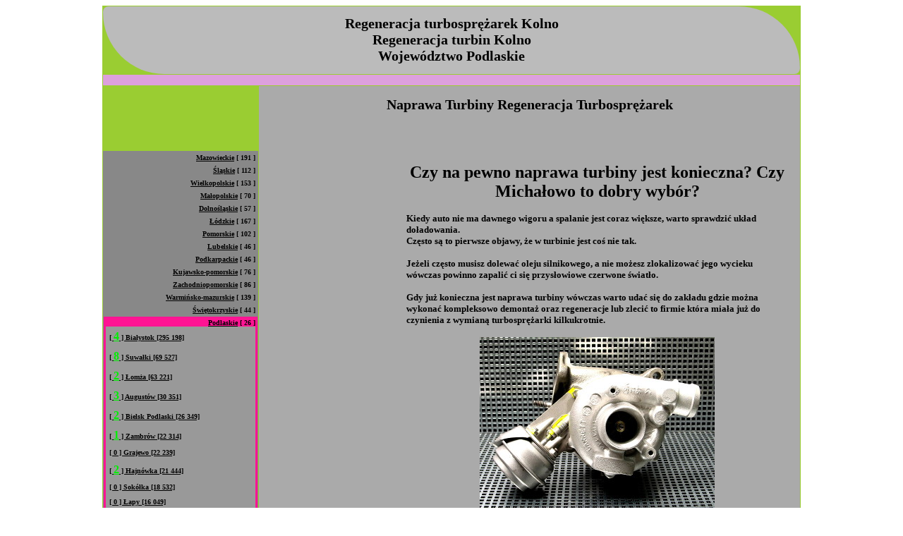

--- FILE ---
content_type: text/html; charset=UTF-8
request_url: https://kolno-regeneracja-podlaskie-386.naprawa-turbiny.eu/podlaskie.html
body_size: 4301
content:

 
<!DOCTYPE HTML PUBLIC "-//W3C//DTD HTML 4.01 Transitional//EN"
"https://www.w3.org/TR/html4/loose.dtd">
<html>
	<head>
		<meta http-equiv="Content-Language" content="pl">
		<meta http-equiv="Content-Type" content="text/html; charset=UTF-8">
		<meta name="author" content="XyZ">
		<meta name="keywords" content="naprawa turbiny Kolno, naprawa turbin Kolno, regeneracja turbiny Kolno, regeneracja turbin Kolno Województwo Podlaskie">
		<meta name="description" content="Kolno - Naprawa turbosprężarek Kolno. Montaż i demontaż na samochodzie. Gwarancja 12 miesięcy na kolno-regeneracja-podlaskie-386.naprawa-turbiny.eu. Kompleksowa naprawa">
		<meta name="revisit-after" content="1 days">
		<meta name="language" content="pl">
		<meta name="distribution" content="global">
		<meta name="audience" content="all">
		<meta name="publisher" content="kolno-regeneracja-podlaskie-386.naprawa-turbiny.eu">
		<meta name="copyright" content="(c) 2019 kolno-regeneracja-podlaskie-386.naprawa-turbiny.eu">
		<LINK REL=stylesheet HREF="style.css" TYPE="text/css">
		
		
		<title>Naprawa Turbiny Kolno - Regeneracja Turbosprężarek Kolno Województwo Podlaskie</title>

		
		
		<script>
  (function(i,s,o,g,r,a,m){i['GoogleAnalyticsObject']=r;i[r]=i[r]||function(){
  (i[r].q=i[r].q||[]).push(arguments)},i[r].l=1*new Date();a=s.createElement(o),
  m=s.getElementsByTagName(o)[0];a.async=1;a.src=g;m.parentNode.insertBefore(a,m)
  })(window,document,'script','//www.google-analytics.com/analytics.js','ga');

  ga('create', 'UA-31300933-15', 'naprawa-turbiny.eu');
  ga('send', 'pageview');

</script>

    		<!-- Smartsupp Live Chat script -->
<script type="text/javascript">
var _smartsupp = _smartsupp || {};
_smartsupp.key = '902938927e9aa8c1f42880de529b8b0bee1a5593';
window.smartsupp||(function(d) {
  var s,c,o=smartsupp=function(){ o._.push(arguments)};o._=[];
  s=d.getElementsByTagName('script')[0];c=d.createElement('script');
  c.type='text/javascript';c.charset='utf-8';c.async=true;
  c.src='https://www.smartsuppchat.com/loader.js?';s.parentNode.insertBefore(c,s);
})(document);
</script>
<noscript> Powered by <a href=“https://www.smartsupp.com” target=“_blank”>Smartsupp</a></noscript>
    		
    		
    
		
		
</head>
<body> 

	<center>

    
	
		<table bgcolor="#9ACD32"border="0"  width="990" cellspacing="1" cellpadding="0">
			<tr>
	       		
				<td class=all bgcolor="#bbbbbb" align="center" colspan="2">
					<h1>Regeneracja turbosprężarek Kolno<br>Regeneracja turbin Kolno<br>Województwo Podlaskie</h1>
				</td>
			</tr>
			
			
								<tr><td colspan=2 bgcolor=plum>
					
					
					<script type="text/javascript"><!--
						google_ad_client = "ca-pub-3720477015688766";
						/* kolno-regeneracja-podlaskie-386.naprawa-turbiny.eu - LINKI POZIOME PLUM */
						google_ad_slot = "7952300423";
						google_ad_width = 728;
						google_ad_height = 15;
						//-->
						</script>
						<script type="text/javascript"
						src="https://pagead2.googlesyndication.com/pagead/show_ads.js">
					</script>
					
					
					</td></tr>
			
			
			<tr>
				<td width=220 valign=top>&nbsp;
				
				
				<script type="text/javascript"><!--
google_ad_client = "ca-pub-3720477015688766";
/* kolno-regeneracja-podlaskie-386.naprawa-turbiny.eu - LINKI Kwadrat */
google_ad_slot = "1077356223";
google_ad_width = 200;
google_ad_height = 90;
//-->
</script>
<script type="text/javascript"
src="https://pagead2.googlesyndication.com/pagead/show_ads.js">
</script>								
					<table border=0 cellspacing=0 cellpadding=0>
						<tr>
							<td bgcolor=#888888>
								<table border=0 cellspacing=1 cellpadding=3><tr>  <td bgcolor ="" align=right height="5" width="220"> <a href="https://mazowieckie.naprawa-turbiny.eu/mazowieckie.html">  Mazowieckie</a> [ 191 ]                       </td></tr><tr>  <td bgcolor ="" align=right  height="5" width="220">    <a href="https://slaskie.naprawa-turbiny.eu/slaskie.html">Śląskie</a> [ 112 ]                                             </td></tr><tr>  <td bgcolor ="" align=right  height="5" width="220">  <a href="https://wielkopolskie.naprawa-turbiny.eu/wielkopolskie.html">Wielkopolskie</a> [ 153 ]                             </td></tr><tr>  <td bgcolor ="" align=right  height="5" width="220">    <a href="https://malopolskie.naprawa-turbiny.eu/malopolskie.html">Małopolskie</a> [ 70 ]                                 </td></tr><tr>  <td bgcolor ="" align=right  height="5" width="220">   <a href="https://dolnoslaskie.naprawa-turbiny.eu/dolnoslaskie.html">Dolnośląskie</a> [ 57 ]                             </td></tr><tr>  <td bgcolor ="" align=right  height="5" width="220">    <a href="https://lodzkie.naprawa-turbiny.eu/lodzkie.html">Łódzkie</a> [ 167 ]                                             </td></tr><tr>  <td bgcolor ="" align=right  height="5" width="220">  <a href="https://pomorskie.naprawa-turbiny.eu/pomorskie.html">Pomorskie</a> [ 102 ]                                         </td></tr><tr>  <td bgcolor ="" align=right  height="5" width="220">  <a href="https://lubelskie.naprawa-turbiny.eu/lubelskie.html">Lubelskie</a> [ 46 ]                                         </td></tr><tr>  <td bgcolor ="" align=right  height="5" width="220">   <a href="https://podkarpackie.naprawa-turbiny.eu/podkarpackie.html">Podkarpackie</a> [ 46 ]                             </td></tr><tr>  <td bgcolor ="" align=right  height="5" width="220"> <a href="https://kujawsko-pomorskie.naprawa-turbiny.eu/kujawsko-pomorskie.html">Kujawsko-pomorskie</a> [ 76 ]             </td></tr><tr>  <td bgcolor ="" align=right  height="5" width="220"> <a href="https://zachodniopomorskie.naprawa-turbiny.eu/zachodniopomorskie.html">Zachodniopomorskie</a> [ 86 ]             </td></tr><tr>  <td bgcolor ="" align=right  height="5" width="220">    <a href="https://warminsko-mazurskie.naprawa-turbiny.eu/warminsko-mazurskie.html">Warmińsko-mazurskie</a> [ 139 ]         </td></tr><tr>  <td bgcolor ="" align=right  height="5" width="220"> <a href="https://swietokrzyskie.naprawa-turbiny.eu/swietokrzyskie.html">Świętokrzyskie</a> [ 44 ]                         </td></tr><tr>  <td bgcolor ="deeppink" align=right  height="5" width="220">  <a href="https://podlaskie.naprawa-turbiny.eu/podlaskie.html">Podlaskie</a> [ 26 ]                                         
<table border="0" bgcolor="#bbbbbb" cellspacing="0" cellpadding="5">
<tr>
<td bgcolor="#999999" width="250"><a href="https://bialystok-regeneracja-podlaskie-11.naprawa-turbiny.eu/podlaskie.html">[ <font color=green3 size=3>4</font> ] Białystok [295 198]<br></a>
</td>
</tr>
</table>
<table border="0" bgcolor="#bbbbbb" cellspacing="0" cellpadding="5">
<tr>
<td bgcolor="#999999" width="250"><a href="https://suwalki-regeneracja-podlaskie-57.naprawa-turbiny.eu/podlaskie.html">[ <font color=green3 size=3>8</font> ] Suwałki [69 527]<br></a>
</td>
</tr>
</table>
<table border="0" bgcolor="#bbbbbb" cellspacing="0" cellpadding="5">
<tr>
<td bgcolor="#999999" width="250"><a href="https://lomza-regeneracja-podlaskie-68.naprawa-turbiny.eu/podlaskie.html">[ <font color=green3 size=3>2</font> ] Łomża [63 221]<br></a>
</td>
</tr>
</table>
<table border="0" bgcolor="#bbbbbb" cellspacing="0" cellpadding="5">
<tr>
<td bgcolor="#999999" width="250"><a href="https://augustow-regeneracja-podlaskie-147.naprawa-turbiny.eu/podlaskie.html">[ <font color=green3 size=3>3</font> ] Augustów [30 351]<br></a>
</td>
</tr>
</table>
<table border="0" bgcolor="#bbbbbb" cellspacing="0" cellpadding="5">
<tr>
<td bgcolor="#999999" width="250"><a href="https://bielsk-podlaski-regeneracja-podlaskie-170.naprawa-turbiny.eu/podlaskie.html">[ <font color=green3 size=3>2</font> ] Bielsk Podlaski [26 349]<br></a>
</td>
</tr>
</table>
<table border="0" bgcolor="#bbbbbb" cellspacing="0" cellpadding="5">
<tr>
<td bgcolor="#999999" width="250"><a href="https://zambrow-regeneracja-podlaskie-198.naprawa-turbiny.eu/podlaskie.html">[ <font color=green3 size=3>1</font> ] Zambrów [22 314]<br></a>
</td>
</tr>
</table>
<table border="0" bgcolor="#bbbbbb" cellspacing="0" cellpadding="5">
<tr>
<td bgcolor="#999999" width="250"><a href="https://grajewo-regeneracja-podlaskie-199.naprawa-turbiny.eu/podlaskie.html">[ 0 ] Grajewo [22 239]<br></a>
</td>
</tr>
</table>
<table border="0" bgcolor="#bbbbbb" cellspacing="0" cellpadding="5">
<tr>
<td bgcolor="#999999" width="250"><a href="https://hajnowka-regeneracja-podlaskie-207.naprawa-turbiny.eu/podlaskie.html">[ <font color=green3 size=3>2</font> ] Hajnówka [21 444]<br></a>
</td>
</tr>
</table>
<table border="0" bgcolor="#bbbbbb" cellspacing="0" cellpadding="5">
<tr>
<td bgcolor="#999999" width="250"><a href="https://sokolka-regeneracja-podlaskie-241.naprawa-turbiny.eu/podlaskie.html">[ 0 ] Sokółka [18 532]<br></a>
</td>
</tr>
</table>
<table border="0" bgcolor="#bbbbbb" cellspacing="0" cellpadding="5">
<tr>
<td bgcolor="#999999" width="250"><a href="https://lapy-regeneracja-podlaskie-288.naprawa-turbiny.eu/podlaskie.html">[ 0 ] Łapy [16 049]<br></a>
</td>
</tr>
</table>
<table border="0" bgcolor="#bbbbbb" cellspacing="0" cellpadding="5">
<tr>
<td bgcolor="#999999" width="250"><a href="https://siemiatycze-regeneracja-podlaskie-308.naprawa-turbiny.eu/podlaskie.html">[ <font color=green3 size=3>1</font> ] Siemiatycze [14 810]<br></a>
</td>
</tr>
</table>
<table border="0" bgcolor="#bbbbbb" cellspacing="0" cellpadding="5">
<tr>
<td bgcolor="#999999" width="250"><a href="https://kolno-regeneracja-podlaskie-386.naprawa-turbiny.eu/podlaskie.html">[ 0 ] Kolno [10 486]<br></a>
</td>
</tr>
</table>
<table border="0" bgcolor="#bbbbbb" cellspacing="0" cellpadding="5">
<tr>
<td bgcolor="#999999" width="250"><a href="https://monki-regeneracja-podlaskie-389.naprawa-turbiny.eu/podlaskie.html">[ 0 ] Mońki [10 352]<br></a>
</td>
</tr>
</table>
<table border="0" bgcolor="#bbbbbb" cellspacing="0" cellpadding="5">
<tr>
<td bgcolor="#999999" width="250"><a href="https://wasilkow-regeneracja-podlaskie-406.naprawa-turbiny.eu/podlaskie.html">[ <font color=green3 size=3>1</font> ] Wasilków [9 753]<br></a>
</td>
</tr>
</table>
<table border="0" bgcolor="#bbbbbb" cellspacing="0" cellpadding="5">
<tr>
<td bgcolor="#999999" width="250"><a href="https://czarna-bialostocka-regeneracja-podlaskie-418.naprawa-turbiny.eu/podlaskie.html">[ 0 ] Czarna Białostocka [9 512]<br></a>
</td>
</tr>
</table>
<table border="0" bgcolor="#bbbbbb" cellspacing="0" cellpadding="5">
<tr>
<td bgcolor="#999999" width="250"><a href="https://wysokie-mazowieckie-regeneracja-podlaskie-423.naprawa-turbiny.eu/podlaskie.html">[ 0 ] Wysokie Mazowieckie [9 333]<br></a>
</td>
</tr>
</table>
<table border="0" bgcolor="#bbbbbb" cellspacing="0" cellpadding="5">
<tr>
<td bgcolor="#999999" width="250"><a href="https://dabrowa-bialostocka-regeneracja-podlaskie-536.naprawa-turbiny.eu/podlaskie.html">[ 0 ] Dąbrowa Białostocka [5 928]<br></a>
</td>
</tr>
</table>
<table border="0" bgcolor="#bbbbbb" cellspacing="0" cellpadding="5">
<tr>
<td bgcolor="#999999" width="250"><a href="https://sejny-regeneracja-podlaskie-553.naprawa-turbiny.eu/podlaskie.html">[ <font color=green3 size=3>2</font> ] Sejny [5 707]<br></a>
</td>
</tr>
</table>
<table border="0" bgcolor="#bbbbbb" cellspacing="0" cellpadding="5">
<tr>
<td bgcolor="#999999" width="250"><a href="https://choroszcz-regeneracja-podlaskie-568.naprawa-turbiny.eu/podlaskie.html">[ 0 ] Choroszcz [5 469]<br></a>
</td>
</tr>
</table>
<table border="0" bgcolor="#bbbbbb" cellspacing="0" cellpadding="5">
<tr>
<td bgcolor="#999999" width="250"><a href="https://ciechanowiec-regeneracja-podlaskie-591.naprawa-turbiny.eu/podlaskie.html">[ 0 ] Ciechanowiec [4 914]<br></a>
</td>
</tr>
</table>
<table border="0" bgcolor="#bbbbbb" cellspacing="0" cellpadding="5">
<tr>
<td bgcolor="#999999" width="250"><a href="https://suprasl-regeneracja-podlaskie-604.naprawa-turbiny.eu/podlaskie.html">[ 0 ] Supraśl [4 606]<br></a>
</td>
</tr>
</table>
<table border="0" bgcolor="#bbbbbb" cellspacing="0" cellpadding="5">
<tr>
<td bgcolor="#999999" width="250"><a href="https://bransk-regeneracja-podlaskie-672.naprawa-turbiny.eu/podlaskie.html">[ 0 ] Brańsk [3 751]<br></a>
</td>
</tr>
</table>
<table border="0" bgcolor="#bbbbbb" cellspacing="0" cellpadding="5">
<tr>
<td bgcolor="#999999" width="250"><a href="https://szczuczyn-regeneracja-podlaskie-696.naprawa-turbiny.eu/podlaskie.html">[ 0 ] Szczuczyn [3 496]<br></a>
</td>
</tr>
</table>
<table border="0" bgcolor="#bbbbbb" cellspacing="0" cellpadding="5">
<tr>
<td bgcolor="#999999" width="250"><a href="https://michalowo-regeneracja-podlaskie-707.naprawa-turbiny.eu/podlaskie.html">[ 0 ] Michałowo [3 373]<br></a>
</td>
</tr>
</table></td></tr><tr>  <td bgcolor ="" align=right  height="5" width="220">   <a href="https://opolskie.naprawa-turbiny.eu/opolskie.html">Opolskie</a> [ 37 ]                                         </td></tr><tr>  <td bgcolor ="" align=right  height="5" width="220">   <a href="https://lubuskie.naprawa-turbiny.eu/lubuskie.html">Lubuskie</a> [ 76 ]                                         </td></tr>	</table>
							</td>
						</tr>
					</table>
				</td>
				<td bgcolor=#aaaaaa valign=top>

<center>
<font size=2>
<h2>Naprawa Turbiny Regeneracja Turbosprężarek</h2>


</center>
</font>
			
<script type="text/javascript"><!--
google_ad_client = "ca-pub-3720477015688766";
/* maglownicE.EU - gora */
google_ad_slot = "1700443806";
google_ad_width = 728;
google_ad_height = 90;
//-->
</script>
<script type="text/javascript"
src="http://pagead2.googlesyndication.com/pagead/show_ads.js">
</script>
			<br><br>



	<table border=0 width=100% height=100% cellpadding=15>
		<tr>
		<td width=160 bgcolor=#aaaaaa>
		
		<script type="text/javascript"><!--
google_ad_client = "ca-pub-3720477015688766";
/* naprawa-turbiny.EU 160x600 1 */
google_ad_slot = "1954996151";
google_ad_width = 160;
google_ad_height = 600;
//-->
</script>
<script type="text/javascript"
src="http://pagead2.googlesyndication.com/pagead/show_ads.js">
</script>

<script type="text/javascript"><!--
google_ad_client = "ca-pub-3720477015688766";
/* naprawa-turbiny.EU 160x600 2 */
google_ad_slot = "7861928950";
google_ad_width = 160;
google_ad_height = 600;
//-->
</script>
<script type="text/javascript"
src="http://pagead2.googlesyndication.com/pagead/show_ads.js">
</script>

		
		
		</td>
		
			<td><font size=2>


<center>
<h1>Czy na pewno naprawa turbiny jest konieczna? Czy Michałowo to dobry wybór?</h1>
</center>
Kiedy auto nie ma dawnego wigoru a spalanie jest coraz większe, warto sprawdzić układ doładowania.<br>
Często są to pierwsze objawy, że w turbinie jest coś nie tak.<br><br>

Jeżeli często musisz dolewać oleju silnikowego, a nie możesz zlokalizować jego wycieku wówczas powinno zapalić ci się przysłowiowe czerwone światło.
<br><br>


Gdy już konieczna jest naprawa turbiny wówczas warto udać się do zakładu gdzie można wykonać kompleksowo demontaż oraz regeneracje lub zlecić to firmie która miała już do czynienia z wymianą turbosprężarki kilkukrotnie.
<br><br>
<center><img src=img/naprawa-turbiny.jpg></center>
<br><br>
<h2>Naprawa turbiny Michałowo - o co chodzi?</h2>

Naprawa turbiny w dużym uproszczeniu polega do przywrócenia jej fabrycznych parametrów.<br>

Aby turbosprężarka działała tak jak zaleca to producent niezbędnych jest kilka kroków.<br><br>


<ul>
    <li>
Śrutowanie strony żeliwnej czyli usuwanie zanieczyszczeń i rdzy<br><br>
</li>
    <li>
Szkiełkowanie strony aluminiowej czyli to samo tylko przy pomocy szklanych kulek.<br><br>
</li>
    <li>
Wymiana zużytych elementów. Warto w tym miejscu zaznaczyć, że nie zawsze trzeba “na siłę” wymieniać wirnika i koła kompresji. Często wystarczy wymiana kompletu naprawczego i ponowne wyważenie.
<br><br>

<hr>
<font color=red>Pytanie:</font>

Jeżeli jedna firma wymienia wszystko jak leci “na siłę” a druga tylko elementy zużyte, a obie dają takiej samej długości gwarancję to która opcja jest korzystniejsza? Zakładamy, że obie turbiny montuję specjalista.

<br><br><font color=green>Odpowiedź:</font> Obie opcje są korzystne, tylko jedna przeprowadza intensywniejszy drenaż kieszeni. Obie turbiny będą działały identycznie jeżeli przetrwały test na wyważarce wysokoobrotowej.
   
<hr><br><br> 
   
   
    </li>
    <li>
Wyważenie oraz doważenie dynamiczne na maszynie wysokoobrotowej.<br><br>
    </li>
    <li>
Kalibracja zmiennej geometrii (jeżeli turbosprężarka jest w nią wyposażona)<br><br>
    </li>
    <li>
Montaż wyważonego rdzenia i plombowanie.<br><br>
</li>
</ul>

<hr><br>
<center><font color=white>Aktualnie przeszukujesz: [ woj.  ] [ Michałowo ]</font></center>
<br><hr>
<br><br>

Być może wybór firmy zajmującej się regeneracją turbosprężarki będzie prostszy dzięki tej stronie.

Tego też Państwu życzę.

</td>
</tr>
</table>



 

				
				
				</td>
			</tr>
		</table>
	

	</body>
</html>
			

--- FILE ---
content_type: text/html; charset=utf-8
request_url: https://www.google.com/recaptcha/api2/aframe
body_size: 268
content:
<!DOCTYPE HTML><html><head><meta http-equiv="content-type" content="text/html; charset=UTF-8"></head><body><script nonce="M3hR2D5k0hA2fGbYBVos_w">/** Anti-fraud and anti-abuse applications only. See google.com/recaptcha */ try{var clients={'sodar':'https://pagead2.googlesyndication.com/pagead/sodar?'};window.addEventListener("message",function(a){try{if(a.source===window.parent){var b=JSON.parse(a.data);var c=clients[b['id']];if(c){var d=document.createElement('img');d.src=c+b['params']+'&rc='+(localStorage.getItem("rc::a")?sessionStorage.getItem("rc::b"):"");window.document.body.appendChild(d);sessionStorage.setItem("rc::e",parseInt(sessionStorage.getItem("rc::e")||0)+1);localStorage.setItem("rc::h",'1768995808344');}}}catch(b){}});window.parent.postMessage("_grecaptcha_ready", "*");}catch(b){}</script></body></html>

--- FILE ---
content_type: text/css
request_url: https://kolno-regeneracja-podlaskie-386.naprawa-turbiny.eu/style.css
body_size: -30
content:
body         { 
	scrollbar-face-color: #ffffff; 
	scrollbar-shadow-color: #000000; 
	scrollbar-highlight-color: #000000; 
	scrollbar-3dlight-color: #000000; 
	scrollbar-darkshadow-color: #000000; 
	scrollbar-track-color: #000000; 
	scrollbar-arrow-color: #800000
	
	
	 }



I, B, U, TD, P, A, DIV {font-family: verdana; color: black; font-size: 10px}
BODY {font-family: verdana; color: black; font-weight:bold; font-size: 8px}
center {font-family: verdana; color: black; font-size: 12px}


td.all {border-top-right-radius: 150px; border-top-left-radius: 15px;    border-bottom-right-radius: 15px;  border-bottom-left-radius: 150px; }



--- FILE ---
content_type: text/plain
request_url: https://www.google-analytics.com/j/collect?v=1&_v=j102&a=1083638727&t=pageview&_s=1&dl=https%3A%2F%2Fkolno-regeneracja-podlaskie-386.naprawa-turbiny.eu%2Fpodlaskie.html&ul=en-us%40posix&dt=Naprawa%20Turbiny%20Kolno%20-%20Regeneracja%20Turbospr%C4%99%C5%BCarek%20Kolno%20Wojew%C3%B3dztwo%20Podlaskie&sr=1280x720&vp=1280x720&_u=IEBAAAABAAAAACAAI~&jid=967537617&gjid=465236677&cid=985688511.1768995807&tid=UA-31300933-15&_gid=431567683.1768995807&_r=1&_slc=1&z=1109034688
body_size: -460
content:
2,cG-N3EXKCV5ZR